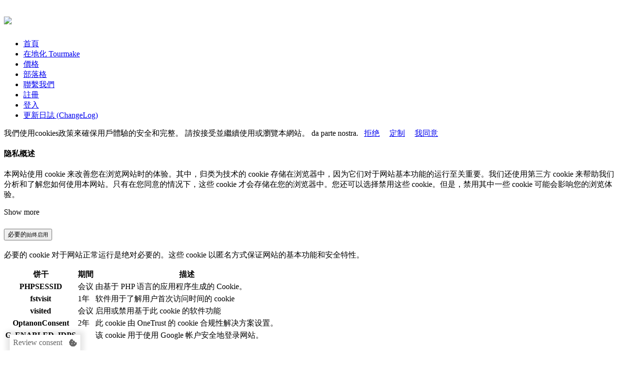

--- FILE ---
content_type: text/html; charset=UTF-8
request_url: https://tourmake.tw/tw/blog/3
body_size: 9278
content:
<!DOCTYPE html><!--[if IE 8 ]><html class="ie ie8" lang="tw"><![endif]--><!--[if (gte IE 9)|!(IE)]><!--><html lang="tw"><!--<![endif]--><head><!-- Basic Page Needs
        ================================================== --><meta charset="utf-8"/><title>Tourmake</title><!-- Mobile Specific Metas
        ================================================== --><meta name="viewport" content="width=device-width, initial-scale=1, maximum-scale=1"/><meta name="keywords" content="Google Maps Business View, Virtual Tour, Tourmake, Tool, Interactive Virtual Tour, Virtual Reality, Street View, Realizza, Tour Virtuale, Tecnologia 360, 360"/><link rel="alternate" href="https://tourmake.net/" hreflang="x-default"/><link rel="alternate" href="https://tourmake.it/" hreflang="it"/><link rel="alternate" href="https://tourmake.de/" hreflang="de"/><link rel="alternate" href="https://tourmake.es/" hreflang="es"/><link rel="alternate" href="https://tourmake.ru/" hreflang="ru"/><link rel="alternate" href="https://tourmake.fr/" hreflang="fr"/><link rel="alternate" href="https://tourmake.jp/" hreflang="ja"/><link rel="alternate" href="https://tourmake.net/" hreflang="en"/><link rel="alternate" href="https://tourmake.pl/" hreflang="pl"/><link rel="alternate" href="https://tourmake.de/" hreflang="de"/><link rel="alternate" href="https://tourmake.nl/" hreflang="nl"/><link rel="alternate" href="https://tourmake.net/" hreflang="en"/><link rel="alternate" href="https://tourmake.br.com/" hreflang="pt"/><link rel="alternate" href="https://tourmake.al/" hreflang="sq"/><link rel="alternate" href="https://tourmake.tw/" hreflang="tw"/><meta name="title" content="Tourmake"/><meta property="og:image" content="https://content.tourmake.it/site/images/social_2019.png"/><meta property="fb:app_id" content="867300306628790"/><meta name="description" content="Tourmake是實施Google Maps Business View的專業工具。 它為企業、許多地點，甚至環境創建虛擬環景導覽和有興趣的地點。"/><!-- CSS
        ================================================== --><link rel="icon" type="image/x-icon" href="https://content.tourmake.it/site/images/mark.png"/><link rel="stylesheet" href="https://content.tourmake.it/css/39657ff.css"/><style type="text/css">
            .parallax-sec {
                background-image: url('https://content.tourmake.it/site/images/premium.jpg');
                margin-top: 22px;
                background-position: center center;
            }
        </style><!--[if lt IE 9]><script src="//html5shim.googlecode.com/svn/trunk/html5.js"></script><![endif]--><!-- Java Script
        ================================================== --><script src="https://content.tourmake.it/js/2abc5e3.js"></script><script src="https://content.tourmake.it/js/9f6b31c.js"></script><!-- Google tag (gtag.js) --><script async src="https://www.googletagmanager.com/gtag/js?id=G-TTMCKYWFKP"></script><script>
            window.dataLayer = window.dataLayer || [];
            function gtag(){dataLayer.push(arguments);}
            gtag('js', new Date());

            gtag('config', 'G-TTMCKYWFKP');
        </script><meta http-equiv="Content-Type" content="text/html; charset=utf-8"/><!-- Google tag (gtag.js) --><script async src="https://www.googletagmanager.com/gtag/js?id=AW-954467304"></script><script> window.dataLayer = window.dataLayer || []; function gtag(){dataLayer.push(arguments);} gtag('js', new Date()); gtag('config', 'AW-954467304'); </script></head><body class="op0" data-animated="fadeIn"><!-- Header
    ================================================== --><header id="header"><!-- Container --><div class="container"><!-- Logo / Mobile Menu --><div class="three columns"><div id="mobile-navigation"><a href="#menu" class="menu-trigger"><i class="icon-reorder"></i></a></div><div id="logo"><h1><a href="https://tourmake.tw/"><img src="https://content.tourmake.it/site/images/logo.png"/></a></h1></div></div><!-- Navigation
            ================================================== --><div class="thirteen columns"><nav id="navigation" class="menu"><ul id="responsive"><li><a href="https://tourmake.tw/tw/"
                                                                >首頁</a><ul class="sf-js-enabled" style="display: none;"><li><a href="https://tourmake.tw/tw/plugin"
                                                                                >插件</a><ul class="sf-js-enabled" style="display: none;"><li><a href="https://tourmake.tw/tw/plugin/punti" style="padding-top: 10px; padding-bottom: 10px;">興趣範圍</a></li><li><a href="https://tourmake.tw/tw/plugin/aree" style="padding-top: 10px; padding-bottom: 10px;">興趣點</a></li><li><a href="https://tourmake.tw/tw/plugin/tavoli" style="padding-top: 10px; padding-bottom: 10px;">預約表</a></li><li><a href="https://tourmake.tw/tw/plugin/hotel" style="padding-top: 10px; padding-bottom: 10px;">Hotel/B&amp;B</a></li></ul></li><li><a href="https://tourmake.tw/tw/tourmake-and-cardboard" style="padding-top: 10px; padding-bottom: 10px;">Tourmake 和 Cardboard</a></li><li><a href="https://tourmake.tw/tw/viewmake" style="padding-top: 10px; padding-bottom: 10px;">Viewmake App</a></li><li><a href="https://tourmake.tw/tw/tourmake-street-view-editor" style="padding-top: 10px; padding-bottom: 10px;">發佈到google街景</a></li><li><a href="https://tourmake.tw/tw/tourmake-reaction" style="padding-top: 10px; padding-bottom: 10px;">Tourmake反應</a></li><li><a href="https://tourmake.tw/tw/real-estate" style="padding-top: 10px; padding-bottom: 10px;">房地產</a><img src="https://content.tourmake.it/site/images/new.png" alt="new" style="position: relative; float: right; margin-top: -35px; margin-right: 10px"/></li><li><a href="https://tourmake.tw/tw/statistiche" style="padding-top: 10px; padding-bottom: 10px;">統計數據</a></li><li><a href="https://tourmake.tw/tw/api" style="padding-top: 10px; padding-bottom: 10px;">個性化的環景導覽項目</a></li><li><a href="https://tourmake.tw/tw/tourmake-me" style="padding-top: 10px; padding-bottom: 10px;">Tourmake.me</a></li></ul></li><li><a href="https://local.tourmake.tw/">在地化 Tourmake</a></li><li><a href="https://tourmake.tw/tw/prices" style="padding-top: 10px; padding-bottom: 10px;">價格</a></li><li><a href="https://tourmake.tw/tw/blog" id="current">部落格</a></li><li><a href="https://tourmake.tw/tw/contattaci" >聯繫我們</a></li><li><a href="https://tourmake.tw/tw/registra/fotografo" target="_blank" >註冊</a></li><li><a href="https://tourmake.tw/tw/login" >登入</a></li><li><a href="https://tourmake.tw/tw/changelog" >更新日誌 (ChangeLog)</a></li><!-- Search Form --></ul></nav></div></div><!-- Container / End --></div><!-- Container / End --></header><!-- Header / End --><!-- Content Wrapper / Start --><div id="content-wrapper"><style>
    /**
     * Review Consent
     *
     */
    .review-consent {
        position: fixed;
        top: 0; left: 50%;
        background: rgba( 255, 255, 255, 0.6 );
        width: auto;
        min-width: 30px;
        min-height: 30px;
        display: flex;
        align-items: center;
        justify-content: center;
        cursor: pointer;
        -webkit-transition: transform var( --banner-trs-dur ) ease !important;
        -moz-transition: transform var( --banner-trs-dur ) ease !important;
        -ms-transition: transform var( --banner-trs-dur ) ease !important;
        -o-transition: transform var( --banner-trs-dur ) ease !important;
        transition: transform var( --banner-trs-dur ) ease !important;
        -webkit-transform: translateX( -50% ) translateY( var( --tm-review-consent-y ) );
        -moz-transform: translateX( -50% ) translateY( var( --tm-review-consent-y ) );
        -ms-transform: translateX( -50% ) translateY( var( --tm-review-consent-y ) );
        -o-transform: translateX( -50% ) translateY( var( --tm-review-consent-y ) );
        transform: translateX( -50% ) translateY( var( --tm-review-consent-y ) );
        z-index: 1000000;
    }
    #pano .review-consent {
        --tm-review-consent-y: -100%;
    }

    .review-consent > * {
        font-size: 16px;
        padding: 7px;
        color: #666666;
    }
    .review-consent svg.cookie-icon {
        height: 30px;
        width: 30px;
        fill: hsl( 0deg 0% 40% );
        box-sizing: border-box;
    }


    .close-cookie ~ .review-consent {
        -webkit-transform: translateX( -50% );
        -moz-transform: translateX( -50% );
        -ms-transform: translateX( -50% );
        -o-transform: translateX( -50% );
        transform: translateX( -50% );
        -webkit-transition-delay: var( --banner-trs-dur ) !important;
        -moz-transition-delay: var( --banner-trs-dur ) !important;
        -ms-transition-delay: var( --banner-trs-dur ) !important;
        -o-transition-delay: var( --banner-trs-dur ) !important;
        transition-delay: var( --banner-trs-dur ) !important;
    }

    /**
     * Dark theme
     *
     */
    .review-consent.dark-theme {
        background: rgba( 0, 0, 0, 0.6 );
    }
    .review-consent.dark-theme svg.cookie-icon {
        fill: hsl( 0deg 0% 60% );
    }


    /**
     * Modifier for tourmake.it
     *
     */
    .review-consent {
        top: unset; left: 20px; bottom: 0;
        border: none;
        background: rgba( 255, 255, 255, 1 );
        box-shadow: 0px 0px 10px 7px #0000001a;
        -webkit-transform: translateY( var( --tm-review-consent-y ) );
        -moz-transform: translateY( var( --tm-review-consent-y ) );
        -ms-transform: translateY( var( --tm-review-consent-y ) );
        -o-transform: translateY( var( --tm-review-consent-y ) );
        transform: translateY( var( --tm-review-consent-y ) );
    }
    .review-consent.bordered {
        border-width: 1px 1px 0px 1px;
        border-style: solid;
        border-color: hsl( 0deg 0% 0% / 50% );
        box-shadow: none;
    }
    .close-cookie ~ .review-consent {
        transform: none;
    }

    /**
     * Table
     *
     */
    .tm-table .table_header--description { min-width: 300px; }

</style><div class="cookie-container" id="container-cookie-policy"><div class="cookie-message"><p>我們使用cookies政策來確保用戶體驗的安全和完整。 請按接受並繼續使用或瀏覽本網站。 da parte nostra.            &nbsp; <a href="#" class="cookie-deny-all">拒绝</a>
            &nbsp;&nbsp;&nbsp;&nbsp;<a href="#" class="openCookieDialog">定制</a>&nbsp;&nbsp;&nbsp;&nbsp;
            <a href="#" class="close-popup cookie-accept-all">我同意</a></p></div></div><div id="modal" class="tm-modal d-none" tabindex="0"><div class="tm-modal-dialog" role="document"><div class="tm-modal-header d-flex j-c-space-between"><h4><strong>隐私概述</strong></h4><!--            <div id="closeBtn" class="close-modal absolute" data-dismiss></div>--><div id="closeBtn" class="close-modal" data-dismiss></div></div><div class="tm-modal-body"><div class="tm-modal-body-content"><p class="excerpt truncate">
                    本网站使用 cookie 来改善您在浏览网站时的体验。其中，归类为技术的 cookie 存储在浏览器中，因为它们对于网站基本功能的运行至关重要。我们还使用第三方 cookie 来帮助我们分析和了解您如何使用本网站。只有在您同意的情况下，这些 cookie 才会存储在您的浏览器中。您还可以选择禁用这些 cookie。但是，禁用其中一些 cookie 可能会影响您的浏览体验。                </p><p class="showMore">Show more</p><div class="tm-accordion"><div class="tm-accordion-item"><h2 class="tm-accordion-header" id="headingOne"><button class="tm-accordion-button collapsed" type="button" aria-expanded="true" aria-controls="collapseOne"><span>必要的</span><small class="ml-auto">始终启用</small></button></h2><div id="collapseOne" class="tm-accordion-collapse collapse" aria-labelledby="headingOne"><div class="tm-accordion-body"><p>必要的 cookie 对于网站正常运行是绝对必要的。这些 cookie 以匿名方式保证网站的基本功能和安全特性。</p><div class="tm-table-wrap"><table class="tm-table"><thead class="tm-bg-secondary"><tr><th>饼干</th><th>期間</th><th class="table_header--description">描述</th></tr></thead><tbody><tr><th>PHPSESSID</th><td>会议</td><td>由基于 PHP 语言的应用程序生成的 Cookie。</td></tr><tr><th>fstvisit</th><td>1年</td><td>软件用于了解用户首次访问时间的 cookie</td></tr><tr><th>visited</th><td>会议</td><td>启用或禁用基于此 cookie 的软件功能</td></tr><tr><th>OptanonConsent</th><td>2年</td><td>此 cookie 由 OneTrust 的 cookie 合规性解决方案设置。</td></tr><tr><th>G_ENABLED_IDPS</th><td> - </td><td>该 cookie 用于使用 Google 帐户安全地登录网站。</td></tr></tbody></table></div></div></div></div><div class="tm-accordion-item"><h2 class="tm-accordion-header" id="headingTwo"><button class="tm-accordion-button collapsed" type="button" aria-expanded="false" aria-controls="collapseTwo"><span>广告</span><span class="tm-switch ml-auto"><input type="checkbox" id="cookie_accept_ads"/><label class="tm-bg-secondary" for="cookie_accept_ads">Toggle</label></span></button></h2><div id="collapseTwo" class="tm-accordion-collapse collapse" aria-labelledby="headingTwo"><div class="tm-accordion-body"><p>广告 cookie 用于向访问者提供相关的广告和营销活动。这些 cookie 跟踪网站访问者并收集信息以提供个性化广告。</p><div class="tm-table-wrap"><table class="tm-table"><thead class="tm-bg-secondary"><tr><th>饼干</th><th>期間</th><th class="table_header--description">描述</th></tr></thead><tbody><tr><th>YSC</th><td>会议</td><td>YSC cookie 由 Youtube 设置，用于跟踪嵌入在 Youtube 页面中的视频的观看次数。</td></tr><tr><th>_fbp</th><td>1年</td><td>Facebook 使用它来提供各种广告产品，例如来自第三方广告商的实时出价。</td></tr></tbody></table></div></div></div></div><div class="tm-accordion-item"><h2 class="tm-accordion-header" id="headingThree"><button class="tm-accordion-button collapsed" type="button" aria-expanded="false" aria-controls="collapseTwo"><span>分析型</span><span class="tm-switch ml-auto"><input type="checkbox" id="cookie_accept_analytics" /><label class="tm-bg-secondary" for="cookie_accept_analytics">Toggle</label></span></button></h2><div id="collapseThree" class="tm-accordion-collapse collapse" aria-labelledby="headingThree"><div class="tm-accordion-body"><p>分析 cookie 用于了解访问者如何与网站互动。这些 cookie 有助于提供有关访问者数量、跳出率、流量来源等的信息。</p><div class="tm-table-wrap"><table class="tm-table"><thead class="tm-bg-secondary"><tr><th>饼干</th><th>期間</th><th class="table_header--description">描述</th></tr></thead><tbody><tr><th>CONSENT</th><td>2年</td><td>YouTube 通过嵌入的 youtube 视频设置此 cookie 并记录匿名统计数据。</td></tr><tr><th>_ga</th><td>2年</td><td>Il cookie _ga, installato da Google Analytics, calcola i dati di visitatori, sessioni e campagne e tiene anche traccia dell\'utilizzo del sito per il report di analisi del sito. Il cookie memorizza le informazioni in modo anonimo e assegna un numero generato casualmente per riconoscere i visitatori unici.</td></tr><tr><th>vuid (Vimeo)</th><td>2年</td><td>per memorizzare la cronologia di utilizzo dell\'utente.</td></tr></tbody></table></div></div></div></div></div></div></div><div class="tm-modal-footer d-flex sma-column-reverse"><a class="tm-btn tm-btn-link ml-auto" href="https://tourmake.tw/en/informativa-cookie" target="_blank" data-target="#modal">隐私和 Cookie 政策</a><a class="tm-btn tm-btn-secondary ttu modal-accept-save" data-target="#modal">接受并保存</a></div></div></div><! -- Review consent --><div class="review-consent row-reverse px-h1"><div id="review-label">Review consent</div><svg role="img" class="cookie-icon" aria-labelledby="review-label" xmlns="http://www.w3.org/2000/svg" viewBox="0 0 357.66 351.58"><path class="cls-1" d="M329,168.08a75,75,0,0,1-75-75c0-.92,0-1.83.07-2.74A75,75,0,0,1,161.15,0c-.92.29-1.83.59-2.74.92L119.61,15,80.81,29.16A60,60,0,0,0,49.34,55.57L39.87,85.69a50.38,50.38,0,0,1-11.2,19.24L8.05,127.09A60,60,0,0,0,.91,167.54l9.14,27a88.8,88.8,0,0,1,4.66,26.73l.54,27.57a60.16,60.16,0,0,0,20.54,35.58L67.42,311l31.63,26.54a60.07,60.07,0,0,0,38.61,14.05l29.06-4.17a88.23,88.23,0,0,1,25.45,0l28.07,4.13a60,60,0,0,0,38.6-14.05L290.47,311l31.63-26.54a60,60,0,0,0,20.54-35.58l7.17-40.66L357,167.54c.3-1.71.53-3.44.68-5.17A74.72,74.72,0,0,1,329,168.08Zm-203.38,85a20.5,20.5,0,1,1,20.5-20.5A20.49,20.49,0,0,1,125.57,253.08Zm20.5-104a20.5,20.5,0,1,1,20.5-20.49A20.49,20.49,0,0,1,146.07,149.07Zm103.25,83.51a20.5,20.5,0,1,1,20.5-20.5A20.5,20.5,0,0,1,249.32,232.58Z"/></svg></div><! -- // End review consent --><section id="titlebar"><!-- Container --><div class="container"><div class="eight columns" data-appear-top-offset="-100" data-animated="fadeInLeft"><h2><i class="icon-file-alt"></i> Blog</h2></div><div class="eight columns" data-appear-top-offset="-100" data-animated="fadeInRight"><nav id="breadcrumbs"><ul><li>在這裡:</li><li><a href="https://tourmake.tw/tw/">Home</a></li><li><a href="https://tourmake.tw/tw/blog">Blog</a></li><li>Ultime notizie</li></ul></nav></div></div><!-- Container / End --></section><div class="container"><div id="tline-content"><article class="tline-box" data-appear-top-offset="-100" data-animated="fadeInLeft"><span class="tline-row-l"></span><span class="tline-cat1"><i class="icon-pencil"></i></span><img src="https://content.tourmake.it/assets/images/blog/img469-timeline.jpg" alt="" /><br /><div class="tline-ecxt"><header class="tline-meta"><h4><a href="https://tourmake.tw/tw/blog/read/469/bring-the-magic-of-christmas-to-hotels-with-tourmake">Bring the magic of Christmas to hotels with Tourmake!</a></h4><ul><li>Dec 09, 2024 </li><li><a href="https://tourmake.tw/tw/blog/cat/1">News</a></li></ul></header></div><p>With the arrival of the holidays, travellers are looking for experiences that leave their mark. Tourmake&rsquo;s virtual tours are the perfect ally for hotels that want to capture the attention and he...</p></article><article class="tline-box rgtline" data-appear-top-offset="-100" data-animated="fadeInLeft"><span class="tline-row-r"></span><span class="tline-cat1"><i class="icon-pencil"></i></span><img src="https://content.tourmake.it/assets/images/blog/img465-timeline.jpg" alt="" /><br /><div class="tline-ecxt"><header class="tline-meta"><h4><a href="https://tourmake.tw/tw/blog/read/465/vr-advanced-an-immersion-in-virtual-reality-without-sacrificing-functionality">VR ADVANCED: AN IMMERSION IN VIRTUAL REALITY WITHOUT SACRIFICING FUNCTIONALITY</a></h4><ul><li>Dec 06, 2024 </li><li><a href="https://tourmake.tw/tw/blog/cat/1">News</a></li></ul></header></div><p>Our advanced platform allows you to explore virtual tours with viewers, offering a new central interactive menu for immediate and intuitive viewing.
The VR Advanced feature is compatible with both Vi...</p></article><article class="tline-box" data-appear-top-offset="-100" data-animated="fadeInLeft"><span class="tline-row-l"></span><span class="tline-cat1"><i class="icon-pencil"></i></span><img src="https://content.tourmake.it/assets/images/blog/img467-timeline.jpg" alt="" /><br /><div class="tline-ecxt"><header class="tline-meta"><h4><a href="https://tourmake.tw/tw/blog/read/467/the-advantage-of-creating-a-virtual-tour-for-a-school-institute">The advantage of creating a Virtual Tour for a School Institute</a></h4><ul><li>Nov 19, 2024 </li><li><a href="https://tourmake.tw/tw/blog/cat/1">News</a></li></ul></header></div><p>Have you ever thought about how crucial it is to showcase your business virtually before visiting in person?
With Tourmake, you can take your business anywhere and everywhere with a super cool virtua...</p></article><article class="tline-box rgtline" data-appear-top-offset="-100" data-animated="fadeInLeft"><span class="tline-row-r"></span><span class="tline-cat1"><i class="icon-pencil"></i></span><img src="https://content.tourmake.it/assets/images/blog/img463-timeline.jpg" alt="" /><br /><div class="tline-ecxt"><header class="tline-meta"><h4><a href="https://tourmake.tw/tw/blog/read/463/enhance-your-real-estate-agency-with-vr-visors">Enhance Your Real Estate Agency with VR Visors</a></h4><ul><li>Nov 06, 2024 </li><li><a href="https://tourmake.tw/tw/blog/cat/1">News</a></li></ul></header></div><p>In recent years, the real estate sector has seen significant innovation through the adoption of advanced technologies. Among these, virtual reality (VR) viewers are emerging as a key tool for real est...</p></article><article class="tline-box" data-appear-top-offset="-100" data-animated="fadeInLeft"><span class="tline-row-l"></span><span class="tline-cat1"><i class="icon-pencil"></i></span><img src="https://content.tourmake.it/assets/images/blog/img461-timeline.jpg" alt="" /><br /><div class="tline-ecxt"><header class="tline-meta"><h4><a href="https://tourmake.tw/tw/blog/read/461/a-scary-halloween-with-tourmake-s-interactive-tours">A Scary Halloween with Tourmake&#039;s interactive tours!</a></h4><ul><li>Oct 30, 2024 </li><li><a href="https://tourmake.tw/tw/blog/cat/1">News</a></li></ul></header></div><p>It's time for trick-or-treating... and this year Tourmake has decided to bring you a scary &lsquo;treat&rsquo;! A treat for those who create their first interactive tour with Tourmake!
It's the perfe...</p></article></div><div class="pagination"><ul><li class="previous"><a href="https://tourmake.tw/tw/blog" class="icon-chevron-left"></a></li><li ><a href="https://tourmake.tw/tw/blog">1</a></li><li ><a href="https://tourmake.tw/tw/blog/2">2</a></li><li class="active"><a href="https://tourmake.tw/tw/blog/3">3</a></li><li ><a href="https://tourmake.tw/tw/blog/4">4</a></li><li ><a href="https://tourmake.tw/tw/blog/5">5</a></li><li class="next"><a href="https://tourmake.tw/tw/blog/72" class="icon-chevron-right"></a></li></ul></div></div></div><div class="mobile-only"><div  class="bg_viewmake_app" style="background-image: url(https://content.tourmake.it/viewmakeSite/images/bg_banner.png)"><div class="close_btn"><span class="close_banner icon icon-remove"></span></div><div class="image_banner"><a target="_blank" href="https://play.google.com/store/apps/details?id=com.viewmake.app&amp;hl=tw"><img src="https://content.tourmake.it/viewmakeSite/images/ViewmakeApp.png" class="app_icon"></a></div><div class="app_desc"><a target="_blank" href="https://play.google.com/store/apps/details?id=com.viewmake.app&amp;hl=tw" class="appName">
                    Viewmake
                </a><div class="app_info"><div class="info_column"><div class="app_downloads"><i class="icon icon-download-alt"></i><span style="margin-left: 5px">100.000+</span></div><span class="description">
                            Gratis - su Google Play
                        </span></div><div class="install_btn info_column"><a target="_blank" href="https://play.google.com/store/apps/details?id=com.viewmake.app&amp;hl=tw" class="install-btn">
                            Installa
                        </a></div></div></div></div></div><!-- Content Wrapper / End --><!-- Footer
    ================================================== --><div id="footer"><!-- Container --><div class="container"><div class="one-third column" data-appear-top-offset="-100" data-animated="fadeInLeft"><h3>Tourmake <b style="font-size: 16px;">ver 8.2</b></h3><p>
                        Tourmake è un software per la creazione di tour virtuali interattivi. Permette di pubblicare su Google Street View e ne amplifica le potenzialità, mettendo a disposizione dei professionisti una piattaforma dotata di elementi innovativi per la personalizzazione e la prenotazione dei servizi tramite i tour.                    </p><div class="site-partners"><h6>Partners</h6><div class="row"><a href="https://www.insta360.com/" class="site-partners__partner site-partners__insta360" target="_blank" style="float: left; width: 30%; margin-right: 10px"><img src="https://content.tourmake.it/site/images/insta360.png" style="max-width: 100%;" /></a><a href="https://theta360.com/" class="site-partners__partner site-partners__qrcardboard" target="_blank" style="float: left; width: 30%; margin-right: 10px"><img src="https://content.tourmake.it/site/images/ricoh-theta.jpg" style="max-width: 100%;" /></a><a href="https://www.qrcardboard.com/" class="site-partners__partner site-partners__qrcardboard" target="_blank" style="float: left; width: 30%; margin-right: 10px"><img src="https://content.tourmake.it/site/images/qrcardboard.png" style="max-width: 100%;" /></a></div></div></div><div class="one-third column" data-appear-top-offset="-100" data-animated="fadeInUp"><h3>聯繫我們</h3><ul class="get-in-touch"><li><i class="icon-envelope-alt"></i><p>info@tourmake.it</p></li><li><i class="icon-envelope-alt"></i><p>marketing@tourmake.it</p></li><a href="https://www.google.it/intl/tw/streetview/contribute/" target="_blank"><img src="https://content.tourmake.it/site/images/svwr-badge.png" class="svwr-badge-footer"/></a></ul></div><div class="one-third column" data-appear-top-offset="-100" data-animated="fadeInRight"><h3>Newsletter</h3><p>登入最新消息頁面以更新和接收我們的新版本的信息！</p><p><a target="_blank" class="newsletter-btn float-none" href="https://landing.mailerlite.com/webforms/landing/g8p3m2">註冊</a></p><div class="translation-icons" style="margin-top:30px;"><h3>更改語言</h3><a href="https://tourmake.it/it/blog/3" class="it" data-placement="1" style="float:left;margin-right: 10px;"><img src="https://content.tourmake.it/site/images/flag/flag_it.jpg"></a><a href="https://tourmake.net/en/blog/3" class="en" data-placement="2" style="float:left;margin-right: 10px;"><img src="https://content.tourmake.it/site/images/flag/flag_en.jpg"></a><a href="https://tourmake.es/es/blog/3" class="es" data-placement="3" style="float:left;margin-right: 10px;"><img src="https://content.tourmake.it/site/images/flag/flag_sp.jpg"></a><a href="https://tourmake.fr/fr/blog/3" class="fr" data-placement="4" style="float:left;margin-right: 10px;"><img src="https://content.tourmake.it/site/images/flag/flag_fr.jpg"></a><a href="https://tourmake.de/de/blog/3" class="de" data-placement="5" style="float:left;margin-right: 10px;"><img src="https://content.tourmake.it/site/images/flag/flag_de.jpg"></a><a href="https://tourmake.ru/ru/blog/3" class="ru" data-placement="6" style="float:left;margin-right: 10px;"><img src="https://content.tourmake.it/site/images/flag/flag_ru.jpg"></a><a href="https://tourmake.jp/ja/blog/3" class="ja" data-placement="7" style="float:left;margin-right: 10px;"><img src="https://content.tourmake.it/site/images/flag/flag_ja.jpg"></a><a href="https://tourmake.tw/tw/blog/3" class="tw" data-placement="8" style="float:left;margin-right: 10px;"><img src="https://content.tourmake.it/site/images/flag/flag_tw.jpg"></a></div></div></div><!-- Container / End --></div><!-- Footer / End --><!-- Footer Bottom / Start --><div id="footer-bottom"><!-- Container --><div class="container"><div class="eight columns">© Tourmake Copyright 2013-2021. All Rights Reserved
                    <br><p class="f-12 mb-8"><b>Disclaimer</b>:Google, Google Street View and Google Maps are registered trademarks of Google Inc. Tourmake.it uses Google Maps API services.</p><p class="f-12 mb-5">P.iva 08043360729</p><a href="https://tourmake.tw/tw/terms_and_conditions">Terms and conditions</a><br/><a href="https://tourmake.tw/en/privacy_policy">Privacy Policy</a><br/><a href="https://tourmake.tw/en/informativa-cookie">Cookie Policy</a></div><div class="eight columns"><ul class="social-icons-footer"><li><a href="https://www.facebook.com/tourmakeIT?fref=ts" class="tooltip top" target="_blank" title="Facebook"><i class="icon-facebook"></i></a></li><li><a href="https://twitter.com/Tour_Make" class="tooltip top" title="Twitter" target="_blank"><img src="https://content.tourmake.it/site/images/twitter.png" alt="twitter" style="margin: 3px 4px 0 0;width: 20px;filter: invert(0.3);"></a></li><li><a href="https://www.linkedin.com/company/tourmake" class="tooltip top" target="_blank" title="LinkedIn"><i class="icon-linkedin-rect"></i></a></li><li><a href="https://www.youtube.com/channel/UC8GOj3vrM83r-kJlsj-dWIw" class="tooltip top" target="_blank" title="YouTube"><span class="my-youtube-play"></span></a></li></ul></div></div><!-- Container / End --></div><!-- Footer Bottom / Start --><!-- Style Switcher
    ================================================== --><link rel="stylesheet" href="https://content.tourmake.it/css/5df6741.css"/><script type="text/javascript">
        // if (getCookie("cookie_policy")) {
        //     $("#container-cookie-policy").remove();
        // } else {
        //     $("#container-cookie-policy").show();
        //     $("#container-cookie-policy a.close-popup").on("click", function (e) {
        //         e.preventDefault();
        //         setCookie("cookie_policy", 1, 365);
        //         $("#container-cookie-policy").remove();
        //     });
        // }

        let iOS = /(iPad|iPhone|iPod)/g.test(navigator.userAgent);

        if (getCookie("vm_app_show") || iOS) {
            $(".bg_viewmake_app").remove();
        } else {
            $(".bg_viewmake_app .close_banner").on("click", function (e) {
                e.preventDefault();
                setCookie("vm_app_show", 1, 365);
            });
        }


        function setCookie(cname, cvalue, exdays) {
            var d = new Date();
            d.setTime(d.getTime() + (exdays * 24 * 60 * 60 * 1000));
            var expires = "expires=" + d.toUTCString();
            document.cookie = cname + "=" + cvalue + "; " + expires;
        }

        function getCookie(cname) {
            var name = cname + "=";
            var ca = document.cookie.split(';');
            for (var i = 0; i < ca.length; i++) {
                var c = ca[i];
                while (c.charAt(0) == ' ')
                    c = c.substring(1);
                if (c.indexOf(name) == 0)
                    return c.substring(name.length, c.length);
            }
            return "";
        }
    </script><script type="application/ld+json">
                        {
                        "@context" : "http://schema.org",
                        "@type" : "Organization",
                        "name" : "Tourmake",
                        "url" : "https://tourmake.tw",
                        "image": "https://content.tourmake.it/site/images/social_2019.png",
                        "sameAs" : [
                        "https://www.facebook.com/tourmakeIT/",
                                                "https://twitter.com/Tour_Make",
                        "https://www.linkedin.com/company/tourmake"
                        ]
                        }

    </script><!-- Style Switcher / End --><!-- Facebook Pixel Code --><script class="analytics_script" type="text/x-suppress">
        !function(f,b,e,v,n,t,s)
        {if(f.fbq)return;n=f.fbq=function(){n.callMethod?
            n.callMethod.apply(n,arguments):n.queue.push(arguments)};
            if(!f._fbq)f._fbq=n;n.push=n;n.loaded=!0;n.version='2.0';
            n.queue=[];t=b.createElement(e);t.async=!0;
            t.src=v;s=b.getElementsByTagName(e)[0];
            s.parentNode.insertBefore(t,s)}(window, document,'script',
            'https://connect.facebook.net/en_US/fbevents.js');
        fbq('init', '3257350510963149');
        fbq('track', 'PageView');
    </script><noscript><img height="1" width="1" style="display:none"
                   src="https://www.facebook.com/tr?id=3257350510963149&ev=PageView&noscript=1"
        /></noscript><!-- End Facebook Pixel Code --><!-- Start of HubSpot Embed Code --><script type="text/javascript" id="hs-script-loader" async defer src="//js.hs-scripts.com/140464374.js"></script><!-- End of HubSpot Embed Code --></body></html>